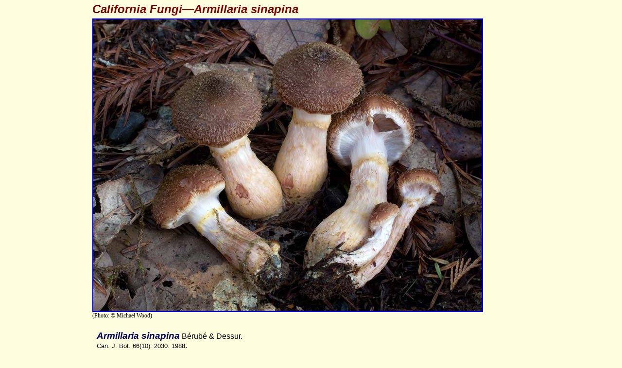

--- FILE ---
content_type: text/html
request_url: https://mykoweb.com/CAF/species/Armillaria_sinapina.html
body_size: 2430
content:
<!DOCTYPE html PUBLIC "-//W3C//DTD XHTML 1.0 Transitional//EN" "http://www.w3.org/TR/xhtml1/DTD/xhtml1-transitional.dtd">

<html xmlns="http://www.w3.org/1999/xhtml">
<head>
<title>California Fungi: Armillaria sinapina</title>
<meta http-equiv="Content-Type" content="text/html; charset=utf-8" />
<meta name="Description" content="Photographs and descriptions of the Mushrooms and other Fungi of California, USA" />
<meta name="Keywords" content="Armillaria sinapina, mushroom, mushrooms, fungi, fungus, mycology, California, photograph" />
<meta name="author" content="Michael Wood &amp; Fred Stevens" />
<link rel="stylesheet" href="../slimbox/css/slimbox2.css" type="text/css" media="screen" />
<script type="text/javascript" src="http://www.google.com/jsapi"></script>
<script src="https://ajax.googleapis.com/ajax/libs/jquery/3.5.1/jquery.min.js"></script>
<script type="text/javascript" src="../slimbox/js/slimbox2.js"></script>
<link rel="stylesheet" type="text/css" href="../caf.css" />
<meta property="og:type" content="website" />
<meta property="og:image" content="http://www.mykoweb.com/CAF/photos/Armillaria_sinapina%28mgw-01%29.jpg" />
<meta property="og:url" content="http://www.mykoweb.com/CAF/species/Armillaria_sinapina.html" />
<meta property="og:title" content="California Fungi: Armillaria sinapina" />
<meta property="og:description" content="Photographs and descriptions of the Mushrooms and other Fungi of California, USA" />
</head>

<!-- **************************************************************************************** -->

<body>
<div class="spheader">California Fungi&#8212;Armillaria sinapina</div>
<a href="../photos/large/Armillaria_sinapina%28mgw-01%29.jpg" title="Armillaria sinapina &copy; Michael Wood" rel="lightbox-l"><img src="../photos/Armillaria_sinapina%28mgw-01%29.jpg" alt="Armillaria sinapina" width="800" height="600" class="mainPic" title="Armillaria sinapina &copy; Michael Wood -- Click for Larger Image" /></a> <br />
<div class="photographer">(Photo: &copy; Michael Wood)</div>
<br />
<div id="species_wrap">
  <p> <span class="species">Armillaria sinapina</span> <span class="author"> Bérubé &amp; Dessur.</span><br />
    <span class="citation">Can. J. Bot. 66(10): 2030. 1988</span>.</p>
  
  <!--<p class="spsyn"><b>Photo: </b></p>  -->
  
  <p class="spsyn">Common Name: <b>none</b></p>
  
  <!--<p class="spsyn"><b>Synonym:</b> <em></em> </p>  --> 
  
  <!--<p class="spsyn">Misapplied name: <em></em></p>  -->
  
  <ul>
    <li>
      <div class="spli">Description</div>
      <p class="spdesc">For description see <a href="https://drive.google.com/file/d/1n32PaGpOL4oJzRefZSY5T36Zjk_0ehcB/view?usp=sharing" target="_blank">Bérubé &amp; Dessureault</a>, Siegel et al. &amp; 'California Mushrooms'.</p>
    </li>    
    <!--<li><div class="spli">Pileus</div>
<p class="spdesc"></p>
</li>

<li><div class="spli">Lamellae</div>
<p class="spdesc"></p>
</li>

<li><div class="spli">Stipe</div>
<p class="spdesc"></p>
</li>

<li><div class="spli">Spores</div>
<p class="spdesc"></p>
</li>

<li><div class="spli">Habitat</div>
<p class="spdesc"></p>
</li>

<li><div class="spli">Edibility</div>
<p class="spdesc"></p>
</li>

<li><div class="spli">Comments</div>
<p class="spdesc"></p>
</li>-->
    
    <li>
      <div class="spli">References</div>
      <p class="spref"><strong>Bérubé, J.A. &amp; Dessureault, M.</strong> (1988). Morphological characterization of <em>Armillaria ostoyae</em> and <em>Armillaria sinapina</em> sp.nov. Canadian Journal of Botany Can. J. Bot. 66(10): 2027-2034.  (<a href="https://drive.google.com/file/d/1n32PaGpOL4oJzRefZSY5T36Zjk_0ehcB/view?usp=sharing" target="_blank">PDF</a>)<br />
        <strong>Desjardin, D.E., Wood, M.G. &amp; Stevens, F.A.</strong> (2015). California Mushrooms: The Comprehensive Identification Guide. Timber Press: Portland, OR. 560 p. <br />
        <strong>Siegel, N., Mohatt, K. &amp; Trudell, S.</strong> (2025). Mushrooms of Alaska. Timber Press: New York, NY. 572 p. <br />
      </p>
    </li>
    <li>
      <div class="spli">Other Descriptions and Photos</div>
      <div class="hide"> <a href="../photos/Armillaria_sinapina%28mgw-01%29.jpg" title="Armillaria sinapina &copy; Michael Wood" rel="lightbox-s">Main Photo</a> </div>
      <ul>
        <li><strong>Michael Wood</strong>: <em><a href="../photos/Armillaria_sinapina_MGW1441a.jpg" title="Armillaria sinapina &copy; Michael Wood" rel="lightbox-s">Armillaria sinapina</a></em> (CP) <a href="../photos/large/Armillaria_sinapina_MGW1441a.jpg" title="Armillaria sinapina &copy; Michael Wood" rel="lightbox-l"><img src="../graphics/highres.gif" alt=""  width="80" height="12" hspace="5" border="1" align="absmiddle" /></a></li>
        <li><strong>Michael Wood</strong>: <em><a href="../photos/Armillaria_sinapina_MGW1441b.jpg" title="Armillaria sinapina &copy; Michael Wood" rel="lightbox-s">Armillaria sinapina</a></em> (CP) <a href="../photos/large/Armillaria_sinapina_MGW1441b.jpg" title="Armillaria sinapina &copy; Michael Wood" rel="lightbox-l"><img src="../graphics/highres.gif" alt=""  width="80" height="12" hspace="5" border="1" align="absmiddle" /></a></li>
        <li><strong>Michael Wood</strong>: <em><a href="../photos/Armillaria_sinapina_MGW1441c.jpg" title="Armillaria sinapina &copy; Michael Wood" rel="lightbox-s">Armillaria sinapina</a></em> (CP) <a href="../photos/large/Armillaria_sinapina_MGW1441c.jpg" title="Armillaria sinapina &copy; Michael Wood" rel="lightbox-l"><img src="../graphics/highres.gif" alt=""  width="80" height="12" hspace="5" border="1" align="absmiddle" /></a></li>
        <li><strong>Michael Wood</strong>: <em><a href="../photos/Armillaria_sinapina_MGW1443.jpg" title="Armillaria sinapina &copy; Michael Wood" rel="lightbox-s">Armillaria sinapina</a></em> (CP) <a href="../photos/large/Armillaria_sinapina_MGW1443.jpg" title="Armillaria sinapina &copy; Michael Wood" rel="lightbox-l"><img src="../graphics/highres.gif" alt=""  width="80" height="12" hspace="5" border="1" align="absmiddle" /></a></li>
        <li><strong>Michael Wood</strong>: <em><a href="../photos/Armillaria_sinapina%28mgw-02%29.jpg" title="Armillaria sinapina © Michael Wood" rel="lightbox-s">Armillaria sinapina</a></em> (CP) <a href="../photos/large/Armillaria_sinapina%28mgw-02%29.jpg" title="Armillaria sinapina © Michael Wood" rel="lightbox-l"><img src="../graphics/highres.gif" alt=""  width="80" height="12" hspace="5" border="1" align="absmiddle" /></a></li>
        <li><strong>Michael Wood</strong>: <em><a href="../photos/Armillaria_sinapina_MGW1771a.jpg" title="Armillaria sinapina © Michael Wood" rel="lightbox-s">Armillaria sinapina</a></em> (CP) <a href="../photos/large/Armillaria_sinapina_MGW1771a.jpg" title="Armillaria sinapina © Michael Wood" rel="lightbox-l"><img src="../graphics/highres.gif" alt=""  width="80" height="12" hspace="5" border="1" align="absmiddle" /></a></li>
        <li><strong>Michael Wood</strong>: <em><a href="../photos/Armillaria_sinapina_MGW1771.jpg" title="Armillaria sinapina © Michael Wood" rel="lightbox-s">Armillaria sinapina</a></em> (CP) <a href="../photos/large/Armillaria_sinapina_MGW1771b.jpg" title="Armillaria sinapina © Michael Wood" rel="lightbox-l"><img src="../graphics/highres.gif" alt=""  width="80" height="12" hspace="5" border="1" align="absmiddle" /></a></li>		  
        <li><strong>Christian Schwarz</strong>: <a href="../photos/Armillaria_sinapina_cs-585732.jpg" title="Armillaria sinapina &copy; Christian Schwarz" rel="lightbox-s"><em>Armillaria sinapina</em></a> (CP) <a href="../photos/large/Armillaria_sinapina_cs-585732.jpg"  title="Armillaria sinapina &copy; Christian Schwarz" rel="lightbox-l"><img src="../graphics/highres.gif" alt=""  width="80" height="12" hspace="5" border="1" align="absmiddle" /></a></li>
      </ul>
<ul>
        <li>Mushroom Observer: <a href="http://mushroomobserver.org/name/show_name/438"><em>Armillaria sinapina</em></a> (CP)</li>
        <li>iNaturalist: <a href="https://www.inaturalist.org/taxa/179238-Armillaria-sinapina" target="_blank"><em>Armillaria sinapina</em></a> (CP)</li>
</ul>
<br />
      <p class="tags">(D=Description; I=Illustration; P=Photo; CP=Color Photo)</p>
    </li>
  </ul><!-- #BeginLibraryItem "/Library/CAF Species menu.lbi" -->

<div id="listmenu">
        <ul>
        <li><a href="../index.html">Home</a></li>
        <li><a href="../species_index.html">Species Index</a></li>
        <li><a href="../genera/index.html">Genera Index</a></li>
		<li><a href="../skey.html">Simple Key</a></li>
        <li><a href="../keys/index.html">Keys</a></li>
        <li><a href="../bibliography.html">Bibliography</a></li>
        <li><a href="../glossary.html">Glossary</a></li>
        <li><a href="../search.html">Search</a></li>
        </ul>
    </div>
    
<!-- #EndLibraryItem --></div>
<!--end species_wrap -->

<p class="footer"> The Fungi of California<br />
  Copyright &copy; 2012-2022 Michael Wood &amp; Fred Stevens<br />
  A <a href="http://www.mykoweb.com">MykoWeb</a> Page</p>
</body>
</html>